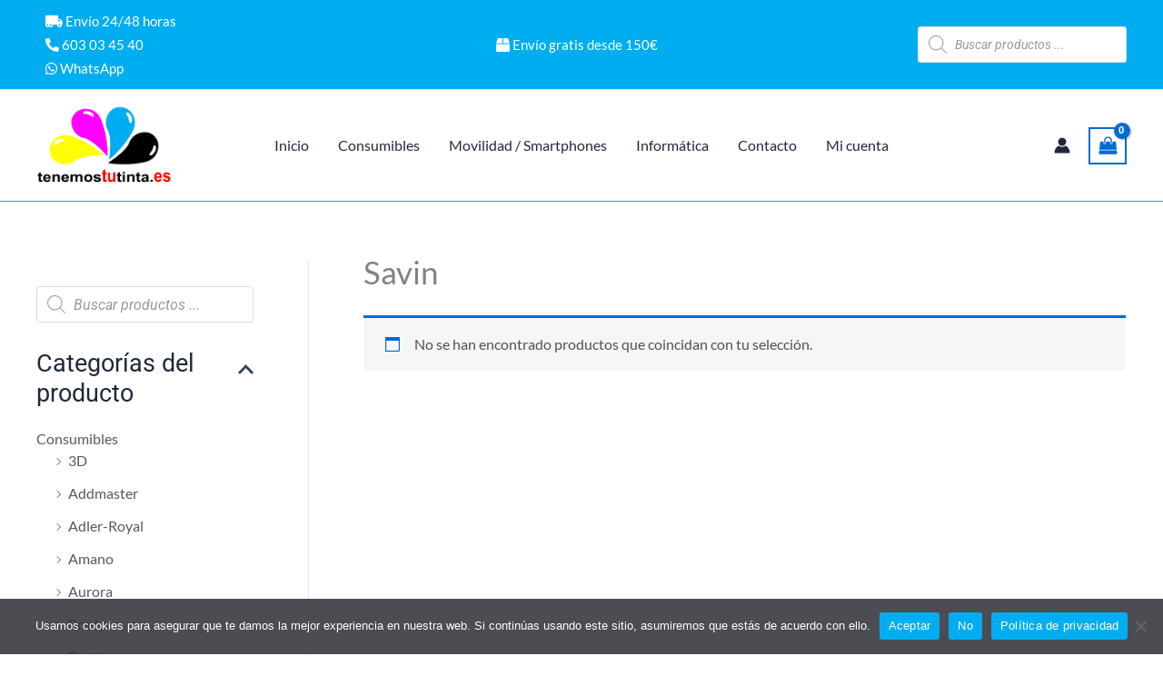

--- FILE ---
content_type: application/javascript
request_url: https://tenemostutinta.es/wp-content/plugins/astra-addon/addons/woocommerce/assets/js/minified/modern-shop-view.min.js?ver=4.0.1
body_size: 1849
content:
function astraUpdateShopView(){for(var e=document.querySelectorAll(".ast-view-trigger"),o=0;o<e.length;o++)e[o].onclick=function(e){e.preventDefault();e=this.dataset.view;document.querySelector(".ast-view-trigger.active").classList.remove("active"),this.classList.add("active"),document.body.classList.contains("ast-default-shop-page-list-style")?"grid"===e?document.body.classList.remove("ast-woocommerce-shop-page-list-style"):document.body.classList.add("ast-woocommerce-shop-page-list-style"):"grid"===e?document.body.classList.remove("ast-woocommerce-shop-page-list-view"):document.body.classList.add("ast-woocommerce-shop-page-list-view")}}function astraUpdateShopToolbar(){var e,o,t;document.body.classList.contains("ast-default-shop-page-modern-style")&&(e=document.querySelector(".ast-sticky-shop-filters"),ast_modern_shop.mobile_breakpoint>=window.innerWidth&&!e?(t=document.querySelector(".ast-shop-toolbar-container").innerHTML,(o=document.createElement("p")).className="woocommerce-result-count",null!==document.querySelector(".woocommerce-result-count")&&(o.innerHTML=document.querySelector(".woocommerce-result-count").innerHTML),(noticeWrapper=document.querySelector(".woocommerce-notices-wrapper")).parentNode.insertBefore(o,noticeWrapper.nextSibling),document.querySelector(".ast-shop-toolbar-container").innerHTML="<div class='ast-sticky-shop-filters'>"+t+"</div>"):ast_modern_shop.mobile_breakpoint<window.innerWidth&&e&&(t=document.querySelector(".ast-sticky-shop-filters").innerHTML,document.querySelector(".ast-shop-toolbar-container").innerHTML=t,document.querySelector(".woocommerce-notices-wrapper + .woocommerce-result-count").remove()))}window.addEventListener("load",function(){astraUpdateShopToolbar(),astraUpdateShopView()}),window.addEventListener("resize",function(){astraUpdateShopToolbar(),astraUpdateShopView()});